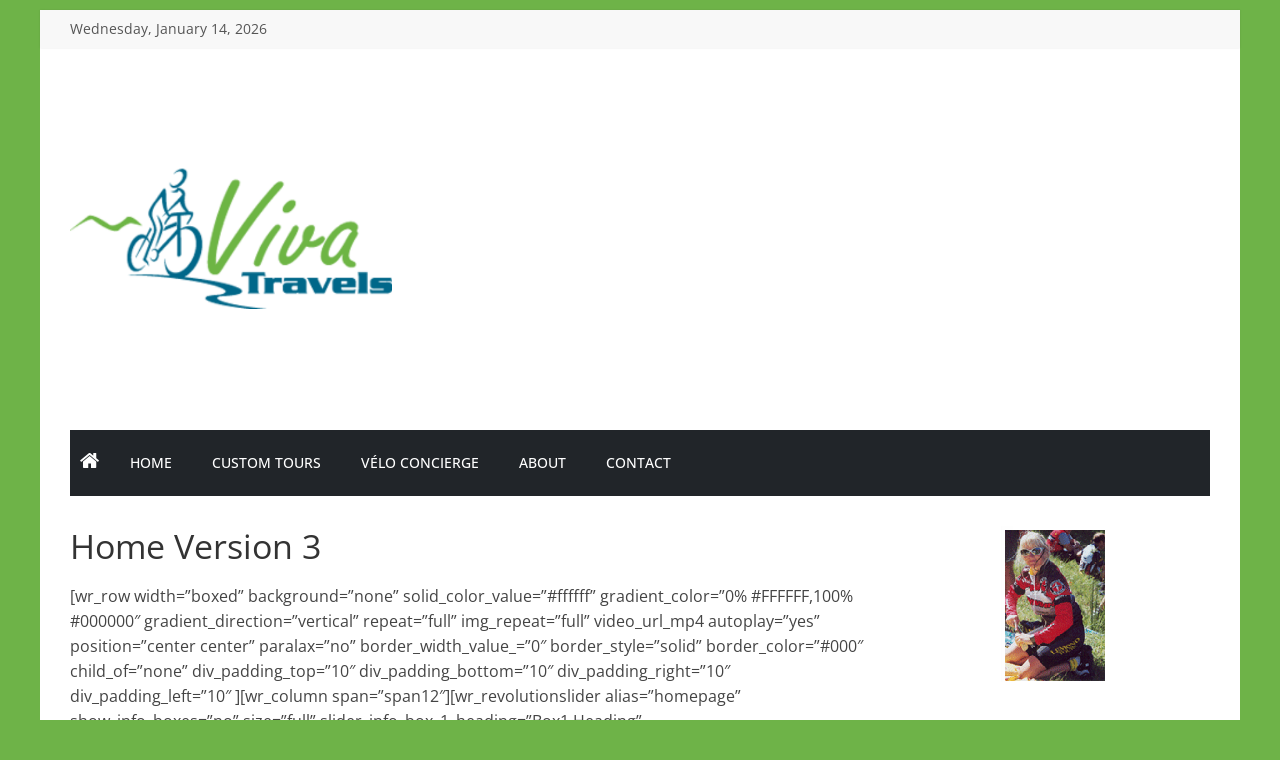

--- FILE ---
content_type: text/html; charset=UTF-8
request_url: https://vivatravels.com/home-version-3/
body_size: 13387
content:
<!DOCTYPE html>
<html lang="en-US">
<head>
			<meta charset="UTF-8" />
		<meta name="viewport" content="width=device-width, initial-scale=1">
		<link rel="profile" href="http://gmpg.org/xfn/11" />
		<title>Home Version 3 &#8211; Viva Travels</title>
<meta name='robots' content='max-image-preview:large' />
<link rel="alternate" type="application/rss+xml" title="Viva Travels &raquo; Feed" href="https://vivatravels.com/feed/" />
<link rel="alternate" type="application/rss+xml" title="Viva Travels &raquo; Comments Feed" href="https://vivatravels.com/comments/feed/" />
<link rel="alternate" type="application/rss+xml" title="Viva Travels &raquo; Home Version 3 Comments Feed" href="https://vivatravels.com/home-version-3/feed/" />
<link rel="alternate" title="oEmbed (JSON)" type="application/json+oembed" href="https://vivatravels.com/wp-json/oembed/1.0/embed?url=https%3A%2F%2Fvivatravels.com%2Fhome-version-3%2F" />
<link rel="alternate" title="oEmbed (XML)" type="text/xml+oembed" href="https://vivatravels.com/wp-json/oembed/1.0/embed?url=https%3A%2F%2Fvivatravels.com%2Fhome-version-3%2F&#038;format=xml" />
<style id='wp-img-auto-sizes-contain-inline-css' type='text/css'>
img:is([sizes=auto i],[sizes^="auto," i]){contain-intrinsic-size:3000px 1500px}
/*# sourceURL=wp-img-auto-sizes-contain-inline-css */
</style>
<style id='wp-emoji-styles-inline-css' type='text/css'>

	img.wp-smiley, img.emoji {
		display: inline !important;
		border: none !important;
		box-shadow: none !important;
		height: 1em !important;
		width: 1em !important;
		margin: 0 0.07em !important;
		vertical-align: -0.1em !important;
		background: none !important;
		padding: 0 !important;
	}
/*# sourceURL=wp-emoji-styles-inline-css */
</style>
<style id='wp-block-library-inline-css' type='text/css'>
:root{--wp-block-synced-color:#7a00df;--wp-block-synced-color--rgb:122,0,223;--wp-bound-block-color:var(--wp-block-synced-color);--wp-editor-canvas-background:#ddd;--wp-admin-theme-color:#007cba;--wp-admin-theme-color--rgb:0,124,186;--wp-admin-theme-color-darker-10:#006ba1;--wp-admin-theme-color-darker-10--rgb:0,107,160.5;--wp-admin-theme-color-darker-20:#005a87;--wp-admin-theme-color-darker-20--rgb:0,90,135;--wp-admin-border-width-focus:2px}@media (min-resolution:192dpi){:root{--wp-admin-border-width-focus:1.5px}}.wp-element-button{cursor:pointer}:root .has-very-light-gray-background-color{background-color:#eee}:root .has-very-dark-gray-background-color{background-color:#313131}:root .has-very-light-gray-color{color:#eee}:root .has-very-dark-gray-color{color:#313131}:root .has-vivid-green-cyan-to-vivid-cyan-blue-gradient-background{background:linear-gradient(135deg,#00d084,#0693e3)}:root .has-purple-crush-gradient-background{background:linear-gradient(135deg,#34e2e4,#4721fb 50%,#ab1dfe)}:root .has-hazy-dawn-gradient-background{background:linear-gradient(135deg,#faaca8,#dad0ec)}:root .has-subdued-olive-gradient-background{background:linear-gradient(135deg,#fafae1,#67a671)}:root .has-atomic-cream-gradient-background{background:linear-gradient(135deg,#fdd79a,#004a59)}:root .has-nightshade-gradient-background{background:linear-gradient(135deg,#330968,#31cdcf)}:root .has-midnight-gradient-background{background:linear-gradient(135deg,#020381,#2874fc)}:root{--wp--preset--font-size--normal:16px;--wp--preset--font-size--huge:42px}.has-regular-font-size{font-size:1em}.has-larger-font-size{font-size:2.625em}.has-normal-font-size{font-size:var(--wp--preset--font-size--normal)}.has-huge-font-size{font-size:var(--wp--preset--font-size--huge)}.has-text-align-center{text-align:center}.has-text-align-left{text-align:left}.has-text-align-right{text-align:right}.has-fit-text{white-space:nowrap!important}#end-resizable-editor-section{display:none}.aligncenter{clear:both}.items-justified-left{justify-content:flex-start}.items-justified-center{justify-content:center}.items-justified-right{justify-content:flex-end}.items-justified-space-between{justify-content:space-between}.screen-reader-text{border:0;clip-path:inset(50%);height:1px;margin:-1px;overflow:hidden;padding:0;position:absolute;width:1px;word-wrap:normal!important}.screen-reader-text:focus{background-color:#ddd;clip-path:none;color:#444;display:block;font-size:1em;height:auto;left:5px;line-height:normal;padding:15px 23px 14px;text-decoration:none;top:5px;width:auto;z-index:100000}html :where(.has-border-color){border-style:solid}html :where([style*=border-top-color]){border-top-style:solid}html :where([style*=border-right-color]){border-right-style:solid}html :where([style*=border-bottom-color]){border-bottom-style:solid}html :where([style*=border-left-color]){border-left-style:solid}html :where([style*=border-width]){border-style:solid}html :where([style*=border-top-width]){border-top-style:solid}html :where([style*=border-right-width]){border-right-style:solid}html :where([style*=border-bottom-width]){border-bottom-style:solid}html :where([style*=border-left-width]){border-left-style:solid}html :where(img[class*=wp-image-]){height:auto;max-width:100%}:where(figure){margin:0 0 1em}html :where(.is-position-sticky){--wp-admin--admin-bar--position-offset:var(--wp-admin--admin-bar--height,0px)}@media screen and (max-width:600px){html :where(.is-position-sticky){--wp-admin--admin-bar--position-offset:0px}}

/*# sourceURL=wp-block-library-inline-css */
</style><style id='wp-block-image-inline-css' type='text/css'>
.wp-block-image>a,.wp-block-image>figure>a{display:inline-block}.wp-block-image img{box-sizing:border-box;height:auto;max-width:100%;vertical-align:bottom}@media not (prefers-reduced-motion){.wp-block-image img.hide{visibility:hidden}.wp-block-image img.show{animation:show-content-image .4s}}.wp-block-image[style*=border-radius] img,.wp-block-image[style*=border-radius]>a{border-radius:inherit}.wp-block-image.has-custom-border img{box-sizing:border-box}.wp-block-image.aligncenter{text-align:center}.wp-block-image.alignfull>a,.wp-block-image.alignwide>a{width:100%}.wp-block-image.alignfull img,.wp-block-image.alignwide img{height:auto;width:100%}.wp-block-image .aligncenter,.wp-block-image .alignleft,.wp-block-image .alignright,.wp-block-image.aligncenter,.wp-block-image.alignleft,.wp-block-image.alignright{display:table}.wp-block-image .aligncenter>figcaption,.wp-block-image .alignleft>figcaption,.wp-block-image .alignright>figcaption,.wp-block-image.aligncenter>figcaption,.wp-block-image.alignleft>figcaption,.wp-block-image.alignright>figcaption{caption-side:bottom;display:table-caption}.wp-block-image .alignleft{float:left;margin:.5em 1em .5em 0}.wp-block-image .alignright{float:right;margin:.5em 0 .5em 1em}.wp-block-image .aligncenter{margin-left:auto;margin-right:auto}.wp-block-image :where(figcaption){margin-bottom:1em;margin-top:.5em}.wp-block-image.is-style-circle-mask img{border-radius:9999px}@supports ((-webkit-mask-image:none) or (mask-image:none)) or (-webkit-mask-image:none){.wp-block-image.is-style-circle-mask img{border-radius:0;-webkit-mask-image:url('data:image/svg+xml;utf8,<svg viewBox="0 0 100 100" xmlns="http://www.w3.org/2000/svg"><circle cx="50" cy="50" r="50"/></svg>');mask-image:url('data:image/svg+xml;utf8,<svg viewBox="0 0 100 100" xmlns="http://www.w3.org/2000/svg"><circle cx="50" cy="50" r="50"/></svg>');mask-mode:alpha;-webkit-mask-position:center;mask-position:center;-webkit-mask-repeat:no-repeat;mask-repeat:no-repeat;-webkit-mask-size:contain;mask-size:contain}}:root :where(.wp-block-image.is-style-rounded img,.wp-block-image .is-style-rounded img){border-radius:9999px}.wp-block-image figure{margin:0}.wp-lightbox-container{display:flex;flex-direction:column;position:relative}.wp-lightbox-container img{cursor:zoom-in}.wp-lightbox-container img:hover+button{opacity:1}.wp-lightbox-container button{align-items:center;backdrop-filter:blur(16px) saturate(180%);background-color:#5a5a5a40;border:none;border-radius:4px;cursor:zoom-in;display:flex;height:20px;justify-content:center;opacity:0;padding:0;position:absolute;right:16px;text-align:center;top:16px;width:20px;z-index:100}@media not (prefers-reduced-motion){.wp-lightbox-container button{transition:opacity .2s ease}}.wp-lightbox-container button:focus-visible{outline:3px auto #5a5a5a40;outline:3px auto -webkit-focus-ring-color;outline-offset:3px}.wp-lightbox-container button:hover{cursor:pointer;opacity:1}.wp-lightbox-container button:focus{opacity:1}.wp-lightbox-container button:focus,.wp-lightbox-container button:hover,.wp-lightbox-container button:not(:hover):not(:active):not(.has-background){background-color:#5a5a5a40;border:none}.wp-lightbox-overlay{box-sizing:border-box;cursor:zoom-out;height:100vh;left:0;overflow:hidden;position:fixed;top:0;visibility:hidden;width:100%;z-index:100000}.wp-lightbox-overlay .close-button{align-items:center;cursor:pointer;display:flex;justify-content:center;min-height:40px;min-width:40px;padding:0;position:absolute;right:calc(env(safe-area-inset-right) + 16px);top:calc(env(safe-area-inset-top) + 16px);z-index:5000000}.wp-lightbox-overlay .close-button:focus,.wp-lightbox-overlay .close-button:hover,.wp-lightbox-overlay .close-button:not(:hover):not(:active):not(.has-background){background:none;border:none}.wp-lightbox-overlay .lightbox-image-container{height:var(--wp--lightbox-container-height);left:50%;overflow:hidden;position:absolute;top:50%;transform:translate(-50%,-50%);transform-origin:top left;width:var(--wp--lightbox-container-width);z-index:9999999999}.wp-lightbox-overlay .wp-block-image{align-items:center;box-sizing:border-box;display:flex;height:100%;justify-content:center;margin:0;position:relative;transform-origin:0 0;width:100%;z-index:3000000}.wp-lightbox-overlay .wp-block-image img{height:var(--wp--lightbox-image-height);min-height:var(--wp--lightbox-image-height);min-width:var(--wp--lightbox-image-width);width:var(--wp--lightbox-image-width)}.wp-lightbox-overlay .wp-block-image figcaption{display:none}.wp-lightbox-overlay button{background:none;border:none}.wp-lightbox-overlay .scrim{background-color:#fff;height:100%;opacity:.9;position:absolute;width:100%;z-index:2000000}.wp-lightbox-overlay.active{visibility:visible}@media not (prefers-reduced-motion){.wp-lightbox-overlay.active{animation:turn-on-visibility .25s both}.wp-lightbox-overlay.active img{animation:turn-on-visibility .35s both}.wp-lightbox-overlay.show-closing-animation:not(.active){animation:turn-off-visibility .35s both}.wp-lightbox-overlay.show-closing-animation:not(.active) img{animation:turn-off-visibility .25s both}.wp-lightbox-overlay.zoom.active{animation:none;opacity:1;visibility:visible}.wp-lightbox-overlay.zoom.active .lightbox-image-container{animation:lightbox-zoom-in .4s}.wp-lightbox-overlay.zoom.active .lightbox-image-container img{animation:none}.wp-lightbox-overlay.zoom.active .scrim{animation:turn-on-visibility .4s forwards}.wp-lightbox-overlay.zoom.show-closing-animation:not(.active){animation:none}.wp-lightbox-overlay.zoom.show-closing-animation:not(.active) .lightbox-image-container{animation:lightbox-zoom-out .4s}.wp-lightbox-overlay.zoom.show-closing-animation:not(.active) .lightbox-image-container img{animation:none}.wp-lightbox-overlay.zoom.show-closing-animation:not(.active) .scrim{animation:turn-off-visibility .4s forwards}}@keyframes show-content-image{0%{visibility:hidden}99%{visibility:hidden}to{visibility:visible}}@keyframes turn-on-visibility{0%{opacity:0}to{opacity:1}}@keyframes turn-off-visibility{0%{opacity:1;visibility:visible}99%{opacity:0;visibility:visible}to{opacity:0;visibility:hidden}}@keyframes lightbox-zoom-in{0%{transform:translate(calc((-100vw + var(--wp--lightbox-scrollbar-width))/2 + var(--wp--lightbox-initial-left-position)),calc(-50vh + var(--wp--lightbox-initial-top-position))) scale(var(--wp--lightbox-scale))}to{transform:translate(-50%,-50%) scale(1)}}@keyframes lightbox-zoom-out{0%{transform:translate(-50%,-50%) scale(1);visibility:visible}99%{visibility:visible}to{transform:translate(calc((-100vw + var(--wp--lightbox-scrollbar-width))/2 + var(--wp--lightbox-initial-left-position)),calc(-50vh + var(--wp--lightbox-initial-top-position))) scale(var(--wp--lightbox-scale));visibility:hidden}}
/*# sourceURL=https://vivatravels.com/wp-includes/blocks/image/style.min.css */
</style>
<style id='wp-block-image-theme-inline-css' type='text/css'>
:root :where(.wp-block-image figcaption){color:#555;font-size:13px;text-align:center}.is-dark-theme :root :where(.wp-block-image figcaption){color:#ffffffa6}.wp-block-image{margin:0 0 1em}
/*# sourceURL=https://vivatravels.com/wp-includes/blocks/image/theme.min.css */
</style>
<style id='global-styles-inline-css' type='text/css'>
:root{--wp--preset--aspect-ratio--square: 1;--wp--preset--aspect-ratio--4-3: 4/3;--wp--preset--aspect-ratio--3-4: 3/4;--wp--preset--aspect-ratio--3-2: 3/2;--wp--preset--aspect-ratio--2-3: 2/3;--wp--preset--aspect-ratio--16-9: 16/9;--wp--preset--aspect-ratio--9-16: 9/16;--wp--preset--color--black: #000000;--wp--preset--color--cyan-bluish-gray: #abb8c3;--wp--preset--color--white: #ffffff;--wp--preset--color--pale-pink: #f78da7;--wp--preset--color--vivid-red: #cf2e2e;--wp--preset--color--luminous-vivid-orange: #ff6900;--wp--preset--color--luminous-vivid-amber: #fcb900;--wp--preset--color--light-green-cyan: #7bdcb5;--wp--preset--color--vivid-green-cyan: #00d084;--wp--preset--color--pale-cyan-blue: #8ed1fc;--wp--preset--color--vivid-cyan-blue: #0693e3;--wp--preset--color--vivid-purple: #9b51e0;--wp--preset--gradient--vivid-cyan-blue-to-vivid-purple: linear-gradient(135deg,rgb(6,147,227) 0%,rgb(155,81,224) 100%);--wp--preset--gradient--light-green-cyan-to-vivid-green-cyan: linear-gradient(135deg,rgb(122,220,180) 0%,rgb(0,208,130) 100%);--wp--preset--gradient--luminous-vivid-amber-to-luminous-vivid-orange: linear-gradient(135deg,rgb(252,185,0) 0%,rgb(255,105,0) 100%);--wp--preset--gradient--luminous-vivid-orange-to-vivid-red: linear-gradient(135deg,rgb(255,105,0) 0%,rgb(207,46,46) 100%);--wp--preset--gradient--very-light-gray-to-cyan-bluish-gray: linear-gradient(135deg,rgb(238,238,238) 0%,rgb(169,184,195) 100%);--wp--preset--gradient--cool-to-warm-spectrum: linear-gradient(135deg,rgb(74,234,220) 0%,rgb(151,120,209) 20%,rgb(207,42,186) 40%,rgb(238,44,130) 60%,rgb(251,105,98) 80%,rgb(254,248,76) 100%);--wp--preset--gradient--blush-light-purple: linear-gradient(135deg,rgb(255,206,236) 0%,rgb(152,150,240) 100%);--wp--preset--gradient--blush-bordeaux: linear-gradient(135deg,rgb(254,205,165) 0%,rgb(254,45,45) 50%,rgb(107,0,62) 100%);--wp--preset--gradient--luminous-dusk: linear-gradient(135deg,rgb(255,203,112) 0%,rgb(199,81,192) 50%,rgb(65,88,208) 100%);--wp--preset--gradient--pale-ocean: linear-gradient(135deg,rgb(255,245,203) 0%,rgb(182,227,212) 50%,rgb(51,167,181) 100%);--wp--preset--gradient--electric-grass: linear-gradient(135deg,rgb(202,248,128) 0%,rgb(113,206,126) 100%);--wp--preset--gradient--midnight: linear-gradient(135deg,rgb(2,3,129) 0%,rgb(40,116,252) 100%);--wp--preset--font-size--small: 13px;--wp--preset--font-size--medium: 20px;--wp--preset--font-size--large: 36px;--wp--preset--font-size--x-large: 42px;--wp--preset--spacing--20: 0.44rem;--wp--preset--spacing--30: 0.67rem;--wp--preset--spacing--40: 1rem;--wp--preset--spacing--50: 1.5rem;--wp--preset--spacing--60: 2.25rem;--wp--preset--spacing--70: 3.38rem;--wp--preset--spacing--80: 5.06rem;--wp--preset--shadow--natural: 6px 6px 9px rgba(0, 0, 0, 0.2);--wp--preset--shadow--deep: 12px 12px 50px rgba(0, 0, 0, 0.4);--wp--preset--shadow--sharp: 6px 6px 0px rgba(0, 0, 0, 0.2);--wp--preset--shadow--outlined: 6px 6px 0px -3px rgb(255, 255, 255), 6px 6px rgb(0, 0, 0);--wp--preset--shadow--crisp: 6px 6px 0px rgb(0, 0, 0);}:where(.is-layout-flex){gap: 0.5em;}:where(.is-layout-grid){gap: 0.5em;}body .is-layout-flex{display: flex;}.is-layout-flex{flex-wrap: wrap;align-items: center;}.is-layout-flex > :is(*, div){margin: 0;}body .is-layout-grid{display: grid;}.is-layout-grid > :is(*, div){margin: 0;}:where(.wp-block-columns.is-layout-flex){gap: 2em;}:where(.wp-block-columns.is-layout-grid){gap: 2em;}:where(.wp-block-post-template.is-layout-flex){gap: 1.25em;}:where(.wp-block-post-template.is-layout-grid){gap: 1.25em;}.has-black-color{color: var(--wp--preset--color--black) !important;}.has-cyan-bluish-gray-color{color: var(--wp--preset--color--cyan-bluish-gray) !important;}.has-white-color{color: var(--wp--preset--color--white) !important;}.has-pale-pink-color{color: var(--wp--preset--color--pale-pink) !important;}.has-vivid-red-color{color: var(--wp--preset--color--vivid-red) !important;}.has-luminous-vivid-orange-color{color: var(--wp--preset--color--luminous-vivid-orange) !important;}.has-luminous-vivid-amber-color{color: var(--wp--preset--color--luminous-vivid-amber) !important;}.has-light-green-cyan-color{color: var(--wp--preset--color--light-green-cyan) !important;}.has-vivid-green-cyan-color{color: var(--wp--preset--color--vivid-green-cyan) !important;}.has-pale-cyan-blue-color{color: var(--wp--preset--color--pale-cyan-blue) !important;}.has-vivid-cyan-blue-color{color: var(--wp--preset--color--vivid-cyan-blue) !important;}.has-vivid-purple-color{color: var(--wp--preset--color--vivid-purple) !important;}.has-black-background-color{background-color: var(--wp--preset--color--black) !important;}.has-cyan-bluish-gray-background-color{background-color: var(--wp--preset--color--cyan-bluish-gray) !important;}.has-white-background-color{background-color: var(--wp--preset--color--white) !important;}.has-pale-pink-background-color{background-color: var(--wp--preset--color--pale-pink) !important;}.has-vivid-red-background-color{background-color: var(--wp--preset--color--vivid-red) !important;}.has-luminous-vivid-orange-background-color{background-color: var(--wp--preset--color--luminous-vivid-orange) !important;}.has-luminous-vivid-amber-background-color{background-color: var(--wp--preset--color--luminous-vivid-amber) !important;}.has-light-green-cyan-background-color{background-color: var(--wp--preset--color--light-green-cyan) !important;}.has-vivid-green-cyan-background-color{background-color: var(--wp--preset--color--vivid-green-cyan) !important;}.has-pale-cyan-blue-background-color{background-color: var(--wp--preset--color--pale-cyan-blue) !important;}.has-vivid-cyan-blue-background-color{background-color: var(--wp--preset--color--vivid-cyan-blue) !important;}.has-vivid-purple-background-color{background-color: var(--wp--preset--color--vivid-purple) !important;}.has-black-border-color{border-color: var(--wp--preset--color--black) !important;}.has-cyan-bluish-gray-border-color{border-color: var(--wp--preset--color--cyan-bluish-gray) !important;}.has-white-border-color{border-color: var(--wp--preset--color--white) !important;}.has-pale-pink-border-color{border-color: var(--wp--preset--color--pale-pink) !important;}.has-vivid-red-border-color{border-color: var(--wp--preset--color--vivid-red) !important;}.has-luminous-vivid-orange-border-color{border-color: var(--wp--preset--color--luminous-vivid-orange) !important;}.has-luminous-vivid-amber-border-color{border-color: var(--wp--preset--color--luminous-vivid-amber) !important;}.has-light-green-cyan-border-color{border-color: var(--wp--preset--color--light-green-cyan) !important;}.has-vivid-green-cyan-border-color{border-color: var(--wp--preset--color--vivid-green-cyan) !important;}.has-pale-cyan-blue-border-color{border-color: var(--wp--preset--color--pale-cyan-blue) !important;}.has-vivid-cyan-blue-border-color{border-color: var(--wp--preset--color--vivid-cyan-blue) !important;}.has-vivid-purple-border-color{border-color: var(--wp--preset--color--vivid-purple) !important;}.has-vivid-cyan-blue-to-vivid-purple-gradient-background{background: var(--wp--preset--gradient--vivid-cyan-blue-to-vivid-purple) !important;}.has-light-green-cyan-to-vivid-green-cyan-gradient-background{background: var(--wp--preset--gradient--light-green-cyan-to-vivid-green-cyan) !important;}.has-luminous-vivid-amber-to-luminous-vivid-orange-gradient-background{background: var(--wp--preset--gradient--luminous-vivid-amber-to-luminous-vivid-orange) !important;}.has-luminous-vivid-orange-to-vivid-red-gradient-background{background: var(--wp--preset--gradient--luminous-vivid-orange-to-vivid-red) !important;}.has-very-light-gray-to-cyan-bluish-gray-gradient-background{background: var(--wp--preset--gradient--very-light-gray-to-cyan-bluish-gray) !important;}.has-cool-to-warm-spectrum-gradient-background{background: var(--wp--preset--gradient--cool-to-warm-spectrum) !important;}.has-blush-light-purple-gradient-background{background: var(--wp--preset--gradient--blush-light-purple) !important;}.has-blush-bordeaux-gradient-background{background: var(--wp--preset--gradient--blush-bordeaux) !important;}.has-luminous-dusk-gradient-background{background: var(--wp--preset--gradient--luminous-dusk) !important;}.has-pale-ocean-gradient-background{background: var(--wp--preset--gradient--pale-ocean) !important;}.has-electric-grass-gradient-background{background: var(--wp--preset--gradient--electric-grass) !important;}.has-midnight-gradient-background{background: var(--wp--preset--gradient--midnight) !important;}.has-small-font-size{font-size: var(--wp--preset--font-size--small) !important;}.has-medium-font-size{font-size: var(--wp--preset--font-size--medium) !important;}.has-large-font-size{font-size: var(--wp--preset--font-size--large) !important;}.has-x-large-font-size{font-size: var(--wp--preset--font-size--x-large) !important;}
/*# sourceURL=global-styles-inline-css */
</style>

<style id='classic-theme-styles-inline-css' type='text/css'>
/*! This file is auto-generated */
.wp-block-button__link{color:#fff;background-color:#32373c;border-radius:9999px;box-shadow:none;text-decoration:none;padding:calc(.667em + 2px) calc(1.333em + 2px);font-size:1.125em}.wp-block-file__button{background:#32373c;color:#fff;text-decoration:none}
/*# sourceURL=/wp-includes/css/classic-themes.min.css */
</style>
<link rel='stylesheet' id='colormag_style-css' href='https://vivatravels.com/wp-content/themes/colormag/style.css?ver=2.1.8' type='text/css' media='all' />
<style id='colormag_style-inline-css' type='text/css'>
.colormag-button,blockquote,button,input[type=reset],input[type=button],input[type=submit],#masthead.colormag-header-clean #site-navigation.main-small-navigation .menu-toggle,.fa.search-top:hover,#masthead.colormag-header-classic #site-navigation.main-small-navigation .menu-toggle,.main-navigation ul li.focus > a,#masthead.colormag-header-classic .main-navigation ul ul.sub-menu li.focus > a,.home-icon.front_page_on,.main-navigation a:hover,.main-navigation ul li ul li a:hover,.main-navigation ul li ul li:hover>a,.main-navigation ul li.current-menu-ancestor>a,.main-navigation ul li.current-menu-item ul li a:hover,.main-navigation ul li.current-menu-item>a,.main-navigation ul li.current_page_ancestor>a,.main-navigation ul li.current_page_item>a,.main-navigation ul li:hover>a,.main-small-navigation li a:hover,.site-header .menu-toggle:hover,#masthead.colormag-header-classic .main-navigation ul ul.sub-menu li:hover > a,#masthead.colormag-header-classic .main-navigation ul ul.sub-menu li.current-menu-ancestor > a,#masthead.colormag-header-classic .main-navigation ul ul.sub-menu li.current-menu-item > a,#masthead .main-small-navigation li:hover > a,#masthead .main-small-navigation li.current-page-ancestor > a,#masthead .main-small-navigation li.current-menu-ancestor > a,#masthead .main-small-navigation li.current-page-item > a,#masthead .main-small-navigation li.current-menu-item > a,.main-small-navigation .current-menu-item>a,.main-small-navigation .current_page_item > a,.promo-button-area a:hover,#content .wp-pagenavi .current,#content .wp-pagenavi a:hover,.format-link .entry-content a,.pagination span,.comments-area .comment-author-link span,#secondary .widget-title span,.footer-widgets-area .widget-title span,.colormag-footer--classic .footer-widgets-area .widget-title span::before,.advertisement_above_footer .widget-title span,#content .post .article-content .above-entry-meta .cat-links a,.page-header .page-title span,.entry-meta .post-format i,.more-link,.no-post-thumbnail,.widget_featured_slider .slide-content .above-entry-meta .cat-links a,.widget_highlighted_posts .article-content .above-entry-meta .cat-links a,.widget_featured_posts .article-content .above-entry-meta .cat-links a,.widget_featured_posts .widget-title span,.widget_slider_area .widget-title span,.widget_beside_slider .widget-title span,.wp-block-quote,.wp-block-quote.is-style-large,.wp-block-quote.has-text-align-right{background-color:rgb(110,179,72);}#site-title a,.next a:hover,.previous a:hover,.social-links i.fa:hover,a,#masthead.colormag-header-clean .social-links li:hover i.fa,#masthead.colormag-header-classic .social-links li:hover i.fa,#masthead.colormag-header-clean .breaking-news .newsticker a:hover,#masthead.colormag-header-classic .breaking-news .newsticker a:hover,#masthead.colormag-header-classic #site-navigation .fa.search-top:hover,#masthead.colormag-header-classic #site-navigation.main-navigation .random-post a:hover .fa-random,.dark-skin #masthead.colormag-header-classic #site-navigation.main-navigation .home-icon:hover .fa,#masthead .main-small-navigation li:hover > .sub-toggle i,.better-responsive-menu #masthead .main-small-navigation .sub-toggle.active .fa,#masthead.colormag-header-classic .main-navigation .home-icon a:hover .fa,.pagination a span:hover,#content .comments-area a.comment-edit-link:hover,#content .comments-area a.comment-permalink:hover,#content .comments-area article header cite a:hover,.comments-area .comment-author-link a:hover,.comment .comment-reply-link:hover,.nav-next a,.nav-previous a,.footer-widgets-area a:hover,a#scroll-up i,#content .post .article-content .entry-title a:hover,.entry-meta .byline i,.entry-meta .cat-links i,.entry-meta a,.post .entry-title a:hover,.search .entry-title a:hover,.entry-meta .comments-link a:hover,.entry-meta .edit-link a:hover,.entry-meta .posted-on a:hover,.entry-meta .tag-links a:hover,.single #content .tags a:hover,.post-box .entry-meta .cat-links a:hover,.post-box .entry-meta .posted-on a:hover,.post.post-box .entry-title a:hover,.widget_featured_slider .slide-content .below-entry-meta .byline a:hover,.widget_featured_slider .slide-content .below-entry-meta .comments a:hover,.widget_featured_slider .slide-content .below-entry-meta .posted-on a:hover,.widget_featured_slider .slide-content .entry-title a:hover,.byline a:hover,.comments a:hover,.edit-link a:hover,.posted-on a:hover,.tag-links a:hover,.widget_highlighted_posts .article-content .below-entry-meta .byline a:hover,.widget_highlighted_posts .article-content .below-entry-meta .comments a:hover,.widget_highlighted_posts .article-content .below-entry-meta .posted-on a:hover,.widget_highlighted_posts .article-content .entry-title a:hover,.widget_featured_posts .article-content .entry-title a:hover,.related-posts-main-title .fa,.single-related-posts .article-content .entry-title a:hover, .colormag-header-classic .main-navigation ul li:hover > a{color:rgb(110,179,72);}#site-navigation{border-top-color:rgb(110,179,72);}#masthead.colormag-header-classic .main-navigation ul ul.sub-menu li:hover,#masthead.colormag-header-classic .main-navigation ul ul.sub-menu li.current-menu-ancestor,#masthead.colormag-header-classic .main-navigation ul ul.sub-menu li.current-menu-item,#masthead.colormag-header-classic #site-navigation .menu-toggle,#masthead.colormag-header-classic #site-navigation .menu-toggle:hover,#masthead.colormag-header-classic .main-navigation ul > li:hover > a,#masthead.colormag-header-classic .main-navigation ul > li.current-menu-item > a,#masthead.colormag-header-classic .main-navigation ul > li.current-menu-ancestor > a,#masthead.colormag-header-classic .main-navigation ul li.focus > a,.promo-button-area a:hover,.pagination a span:hover{border-color:rgb(110,179,72);}#secondary .widget-title,.footer-widgets-area .widget-title,.advertisement_above_footer .widget-title,.page-header .page-title,.widget_featured_posts .widget-title,.widget_slider_area .widget-title,.widget_beside_slider .widget-title{border-bottom-color:rgb(110,179,72);}@media (max-width:768px){.better-responsive-menu .sub-toggle{background-color:#0000000000005400;}}.mzb-featured-posts, .mzb-social-icon, .mzb-featured-categories, .mzb-social-icons-insert{--color--light--primary:rgba(110,179,72,0.1);}body{--color--light--primary:rgb(110,179,72);--color--primary:rgb(110,179,72);}
/*# sourceURL=colormag_style-inline-css */
</style>
<link rel='stylesheet' id='colormag-fontawesome-css' href='https://vivatravels.com/wp-content/themes/colormag/fontawesome/css/font-awesome.min.css?ver=2.1.8' type='text/css' media='all' />
<script type="text/javascript" src="https://vivatravels.com/wp-includes/js/jquery/jquery.min.js?ver=3.7.1" id="jquery-core-js"></script>
<script type="text/javascript" src="https://vivatravels.com/wp-includes/js/jquery/jquery-migrate.min.js?ver=3.4.1" id="jquery-migrate-js"></script>
<link rel="https://api.w.org/" href="https://vivatravels.com/wp-json/" /><link rel="alternate" title="JSON" type="application/json" href="https://vivatravels.com/wp-json/wp/v2/pages/150" /><link rel="EditURI" type="application/rsd+xml" title="RSD" href="https://vivatravels.com/xmlrpc.php?rsd" />
<meta name="generator" content="WordPress 6.9" />
<link rel="canonical" href="https://vivatravels.com/home-version-3/" />
<link rel='shortlink' href='https://vivatravels.com/?p=150' />
<!-- Enter your scripts here --><link rel="pingback" href="https://vivatravels.com/xmlrpc.php"><style type="text/css">.recentcomments a{display:inline !important;padding:0 !important;margin:0 !important;}</style><style type="text/css" id="custom-background-css">
body.custom-background { background-color: #6eb348; }
</style>
	<link rel="icon" href="https://vivatravels.com/wp-content/uploads/2023/02/cropped-vivatravels512-32x32.png" sizes="32x32" />
<link rel="icon" href="https://vivatravels.com/wp-content/uploads/2023/02/cropped-vivatravels512-192x192.png" sizes="192x192" />
<link rel="apple-touch-icon" href="https://vivatravels.com/wp-content/uploads/2023/02/cropped-vivatravels512-180x180.png" />
<meta name="msapplication-TileImage" content="https://vivatravels.com/wp-content/uploads/2023/02/cropped-vivatravels512-270x270.png" />
</head>

<body class="wp-singular page-template-default page page-id-150 custom-background wp-custom-logo wp-embed-responsive wp-theme-colormag right-sidebar box-layout better-responsive-menu">

		<div id="page" class="hfeed site">
				<a class="skip-link screen-reader-text" href="#main">Skip to content</a>
				<header id="masthead" class="site-header clearfix colormag-header-clean">
				<div id="header-text-nav-container" class="clearfix">
		
			<div class="news-bar">
				<div class="inner-wrap">
					<div class="tg-news-bar__one">
						
		<div class="date-in-header">
			Wednesday, January 14, 2026		</div>

							</div>

					<div class="tg-news-bar__two">
											</div>
				</div>
			</div>

			
		<div class="inner-wrap">
			<div id="header-text-nav-wrap" class="clearfix">

				<div id="header-left-section">
											<div id="header-logo-image">
							<a href="https://vivatravels.com/" class="custom-logo-link" rel="home"><img width="512" height="512" src="https://vivatravels.com/wp-content/uploads/2023/02/cropped-vivatravels512.png" class="custom-logo" alt="Viva Travels" decoding="async" fetchpriority="high" srcset="https://vivatravels.com/wp-content/uploads/2023/02/cropped-vivatravels512.png 512w, https://vivatravels.com/wp-content/uploads/2023/02/cropped-vivatravels512-300x300.png 300w, https://vivatravels.com/wp-content/uploads/2023/02/cropped-vivatravels512-150x150.png 150w, https://vivatravels.com/wp-content/uploads/2023/02/cropped-vivatravels512-125x125.png 125w, https://vivatravels.com/wp-content/uploads/2023/02/cropped-vivatravels512-270x270.png 270w, https://vivatravels.com/wp-content/uploads/2023/02/cropped-vivatravels512-192x192.png 192w, https://vivatravels.com/wp-content/uploads/2023/02/cropped-vivatravels512-180x180.png 180w, https://vivatravels.com/wp-content/uploads/2023/02/cropped-vivatravels512-32x32.png 32w" sizes="(max-width: 512px) 100vw, 512px" /></a>						</div><!-- #header-logo-image -->
						
					<div id="header-text" class="screen-reader-text">
													<h3 id="site-title">
								<a href="https://vivatravels.com/" title="Viva Travels" rel="home">Viva Travels</a>
							</h3>
						
													<p id="site-description">
								Guided Tours							</p><!-- #site-description -->
											</div><!-- #header-text -->
				</div><!-- #header-left-section -->

				<div id="header-right-section">
									</div><!-- #header-right-section -->

			</div><!-- #header-text-nav-wrap -->
		</div><!-- .inner-wrap -->

		
		<nav id="site-navigation" class="main-navigation clearfix" role="navigation">
			<div class="inner-wrap clearfix">
				
					<div class="home-icon">
						<a href="https://vivatravels.com/"
						   title="Viva Travels"
						>
							<i class="fa fa-home"></i>
						</a>
					</div>
				
				
				<p class="menu-toggle"></p>
				<div class="menu-primary-container"><ul id="menu-home" class="menu"><li id="menu-item-33" class="menu-item menu-item-type-custom menu-item-object-custom menu-item-home menu-item-33"><a href="https://vivatravels.com">Home</a></li>
<li id="menu-item-38" class="menu-item menu-item-type-custom menu-item-object-custom menu-item-38"><a href="https://vivatravels.com/custom-tours/">Custom Tours</a></li>
<li id="menu-item-39" class="menu-item menu-item-type-custom menu-item-object-custom menu-item-39"><a href="https://vivatravels.com/?page_id=36">Vélo Concierge</a></li>
<li id="menu-item-42" class="menu-item menu-item-type-custom menu-item-object-custom menu-item-42"><a href="https://vivatravels.com/?page_id=40">About</a></li>
<li id="menu-item-1475" class="menu-item menu-item-type-post_type menu-item-object-page menu-item-1475"><a href="https://vivatravels.com/contact-us/">Contact</a></li>
</ul></div>
			</div>
		</nav>

				</div><!-- #header-text-nav-container -->
				</header><!-- #masthead -->
				<div id="main" class="clearfix">
				<div class="inner-wrap clearfix">
		
	<div id="primary">
		<div id="content" class="clearfix">
			
<article id="post-150" class="post-150 page type-page status-publish hentry">
	
	
			<header class="entry-header">
			<h2 class="entry-title">
				Home Version 3			</h2 >
		</header>

		
	<div class="entry-content clearfix">
		<p>[wr_row width=&#8221;boxed&#8221; background=&#8221;none&#8221; solid_color_value=&#8221;#ffffff&#8221; gradient_color=&#8221;0% #FFFFFF,100% #000000&#8243;  gradient_direction=&#8221;vertical&#8221;  repeat=&#8221;full&#8221;  img_repeat=&#8221;full&#8221;  video_url_mp4  autoplay=&#8221;yes&#8221; position=&#8221;center center&#8221; paralax=&#8221;no&#8221; border_width_value_=&#8221;0&#8243; border_style=&#8221;solid&#8221; border_color=&#8221;#000&#8243; child_of=&#8221;none&#8221;   div_padding_top=&#8221;10&#8243; div_padding_bottom=&#8221;10&#8243; div_padding_right=&#8221;10&#8243; div_padding_left=&#8221;10&#8243;   ][wr_column span=&#8221;span12&#8243;][wr_revolutionslider alias=&#8221;homepage&#8221; show_info_boxes=&#8221;no&#8221; size=&#8221;full&#8221; slider_info_box_1_heading=&#8221;Box1 Heading&#8221; slider_info_box_1_text=&#8221;Lorem ipsum dolor sit amet, consectetur adipisicing elit, sed do eiusmod tempor incididunt ut labore et dolore magna aliqua.&#8221; slider_info_box_1_icon=&#8221;fa fa-star-o&#8221; slider_info_box_2_heading=&#8221;Box2 Heading&#8221; slider_info_box_2_text=&#8221;Lorem ipsum dolor sit amet, consectetur adipisicing elit, sed do eiusmod tempor incididunt ut labore et dolore magna aliqua.&#8221; slider_info_box_2_icon=&#8221;fa fa-star-o&#8221; slider_info_box_3_heading=&#8221;Box3 Heading&#8221; slider_info_box_3_text=&#8221;Lorem ipsum dolor sit amet, consectetur adipisicing elit, sed do eiusmod tempor incididunt ut labore et dolore magna aliqua.&#8221; slider_info_box_3_icon=&#8221;fa fa-star-o&#8221; div_margin_top=&#8221;0&#8243; div_margin_left=&#8221;0&#8243; div_margin_bottom=&#8221;25&#8243; div_margin_right=&#8221;0&#8243; appearing_animation=&#8221;0&#8243; disabled_el=&#8221;no&#8221; wrapper_padding_top=&#8221;0&#8243; wrapper_padding_left=&#8221;0&#8243; wrapper_padding_bottom=&#8221;0&#8243; wrapper_padding_right=&#8221;0&#8243; wrapper_bg_opacity=&#8221;100&#8243; wrapper_border_top=&#8221;0&#8243; wrapper_border_left=&#8221;0&#8243; wrapper_border_bottom=&#8221;0&#8243; wrapper_border_right=&#8221;0&#8243; wrapper_border_style=&#8221;solid&#8221; ][/wr_revolutionslider][/wr_column][/wr_row][wr_row width=&#8221;full&#8221; background=&#8221;none&#8221; border_width_value_=&#8221;0&#8243; border_style=&#8221;solid&#8221; border_color=&#8221;#000&#8243; child_of=&#8221;none&#8221; div_padding_top=&#8221;10&#8243; div_padding_left=&#8221;10&#8243; div_padding_bottom=&#8221;10&#8243; div_padding_right=&#8221;10&#8243; ][wr_column span=&#8221;span4&#8243;][wr_spacer height=&#8221;32&#8243; ][/wr_spacer][wr_image image_file=&#8221;https://vivatravels.com/wp-content/uploads/2014/11/971.jpg&#8221; image_size=&#8221;large&#8221; link_type=&#8221;no_link&#8221; image_container_style=&#8221;no-styling&#8221; image_alignment=&#8221;inherit&#8221; appearing_animation=&#8221;0&#8243; disabled_el=&#8221;no&#8221; wrapper_padding_top=&#8221;0&#8243; wrapper_padding_left=&#8221;0&#8243; wrapper_padding_bottom=&#8221;0&#8243; wrapper_padding_right=&#8221;0&#8243; wrapper_bg_opacity=&#8221;100&#8243; wrapper_border_top=&#8221;0&#8243; wrapper_border_left=&#8221;0&#8243; wrapper_border_bottom=&#8221;0&#8243; wrapper_border_right=&#8221;0&#8243; wrapper_border_style=&#8221;solid&#8221; ][/wr_image][wr_text text_margin_top=&#8221;0&#8243; text_margin_bottom=&#8221;0&#8243; enable_dropcap=&#8221;no&#8221; appearing_animation=&#8221;0&#8243; disabled_el=&#8221;no&#8221; wrapper_padding_top=&#8221;0&#8243; wrapper_padding_left=&#8221;0&#8243; wrapper_padding_bottom=&#8221;0&#8243; wrapper_padding_right=&#8221;0&#8243; wrapper_bg_opacity=&#8221;100&#8243; wrapper_border_top=&#8221;0&#8243; wrapper_border_left=&#8221;0&#8243; wrapper_border_bottom=&#8221;0&#8243; wrapper_border_right=&#8221;0&#8243; wrapper_border_style=&#8221;solid&#8221; ]</p>
<h2>FULLY RESPONSIVE:</h2>
<p>Pro Styler looks unbelievable on ALL devices straight out of the box[/wr_text][/wr_column][wr_column span=&#8221;span4&#8243;][wr_spacer height=&#8221;32&#8243; ][/wr_spacer][wr_image image_file=&#8221;https://vivatravels.com/wp-content/uploads/2014/11/51.jpg&#8221; image_size=&#8221;full&#8221; link_type=&#8221;no_link&#8221; image_container_style=&#8221;no-styling&#8221; image_alignment=&#8221;inherit&#8221; appearing_animation=&#8221;0&#8243; disabled_el=&#8221;no&#8221; wrapper_padding_top=&#8221;0&#8243; wrapper_padding_left=&#8221;0&#8243; wrapper_padding_bottom=&#8221;0&#8243; wrapper_padding_right=&#8221;0&#8243; wrapper_bg_opacity=&#8221;100&#8243; wrapper_border_top=&#8221;0&#8243; wrapper_border_left=&#8221;0&#8243; wrapper_border_bottom=&#8221;0&#8243; wrapper_border_right=&#8221;0&#8243; wrapper_border_style=&#8221;solid&#8221; ][/wr_image][wr_text text_margin_top=&#8221;0&#8243; text_margin_bottom=&#8221;0&#8243; enable_dropcap=&#8221;no&#8221; appearing_animation=&#8221;0&#8243; disabled_el=&#8221;no&#8221; wrapper_padding_top=&#8221;0&#8243; wrapper_padding_left=&#8221;0&#8243; wrapper_padding_bottom=&#8221;0&#8243; wrapper_padding_right=&#8221;0&#8243; wrapper_bg_opacity=&#8221;100&#8243; wrapper_border_top=&#8221;0&#8243; wrapper_border_left=&#8221;0&#8243; wrapper_border_bottom=&#8221;0&#8243; wrapper_border_right=&#8221;0&#8243; wrapper_border_style=&#8221;solid&#8221; ]</p>
<h2>EASY CUSTOMIZATION</h2>
<p>So simple to use that a caveman walking into the 21st century for the first time could have a website up and running![/wr_text][/wr_column][wr_column span=&#8221;span4&#8243;][wr_spacer height=&#8221;32&#8243; ][/wr_spacer][wr_image image_file=&#8221;https://vivatravels.com/wp-content/uploads/2014/11/831.jpg&#8221; image_size=&#8221;full&#8221; link_type=&#8221;no_link&#8221; image_container_style=&#8221;no-styling&#8221; image_alignment=&#8221;inherit&#8221; appearing_animation=&#8221;0&#8243; disabled_el=&#8221;no&#8221; wrapper_padding_top=&#8221;0&#8243; wrapper_padding_left=&#8221;0&#8243; wrapper_padding_bottom=&#8221;0&#8243; wrapper_padding_right=&#8221;0&#8243; wrapper_bg_opacity=&#8221;100&#8243; wrapper_border_top=&#8221;0&#8243; wrapper_border_left=&#8221;0&#8243; wrapper_border_bottom=&#8221;0&#8243; wrapper_border_right=&#8221;0&#8243; wrapper_border_style=&#8221;solid&#8221; ][/wr_image][wr_text text_margin_top=&#8221;0&#8243; text_margin_bottom=&#8221;0&#8243; enable_dropcap=&#8221;no&#8221; appearing_animation=&#8221;0&#8243; disabled_el=&#8221;no&#8221; wrapper_padding_top=&#8221;0&#8243; wrapper_padding_left=&#8221;0&#8243; wrapper_padding_bottom=&#8221;0&#8243; wrapper_padding_right=&#8221;0&#8243; wrapper_bg_opacity=&#8221;100&#8243; wrapper_border_top=&#8221;0&#8243; wrapper_border_left=&#8221;0&#8243; wrapper_border_bottom=&#8221;0&#8243; wrapper_border_right=&#8221;0&#8243; wrapper_border_style=&#8221;solid&#8221; ]</p>
<h2>SLEEK &amp; BEAUTIFUL</h2>
<p>The WP equivalent of a Victoria’s Secret model. It’s time to build a stunning website in your niche.[/wr_text][/wr_column][/wr_row][wr_row width=&#8221;full&#8221; background=&#8221;none&#8221; border_width_value_=&#8221;0&#8243; border_style=&#8221;solid&#8221; border_color=&#8221;#000&#8243; child_of=&#8221;none&#8221; div_padding_top=&#8221;10&#8243; div_padding_left=&#8221;10&#8243; div_padding_bottom=&#8221;10&#8243; div_padding_right=&#8221;10&#8243; ][wr_column span=&#8221;span6&#8243;][wr_tab div_margin_top=&#8221;0&#8243; div_margin_left=&#8221;0&#8243; div_margin_bottom=&#8221;25&#8243; div_margin_right=&#8221;0&#8243; initial_open=&#8221;1&#8243; fade_effect=&#8221;yes&#8221; tab_position=&#8221;top&#8221; appearing_animation=&#8221;0&#8243; wrapper_padding_top=&#8221;0&#8243; wrapper_padding_left=&#8221;0&#8243; wrapper_padding_bottom=&#8221;0&#8243; wrapper_padding_right=&#8221;0&#8243; wrapper_bg_opacity=&#8221;100&#8243; wrapper_border_top=&#8221;1&#8243; wrapper_border_left=&#8221;1&#8243; wrapper_border_bottom=&#8221;1&#8243; wrapper_border_right=&#8221;1&#8243; wrapper_border_style=&#8221;solid&#8221; wrapper_border_color=&#8221;#6cb443&#8243; ][wr_item_tab heading=&#8221;Tab Item 1&#8243; icon=&#8221;fa fa-star&#8221; disabled_el=&#8221;no&#8221; ]Lorem blandit accumsan amet orci congue massa proin venenatis eros eu laoreet auctor lacus purus gravida nunc lorem ornare auctor sagittis velit ut nec consectetur accumsan mauris sagittis ut sagittis sit gravida lacus ut quis porttitor quis sagittis eu odio lorem a blandit sit quisque libero hendrerit mauris volutpat libero.</p>
<p>Lorem blandit accumsan amet orci congue massa proin venenatis eros eu laoreet auctor lacus purus gravida nunc lorem ornare auctor sagittis velit ut nec consectetur accumsan mauris sagittis ut sagittis sit gravida lacus ut quis porttitor quis sagittis eu odio lorem a blandit sit quisque libero hendrerit mauris volutpat libero[/wr_item_tab][wr_item_tab heading=&#8221;Tab Item 2&#8243; icon=&#8221;fa fa-road&#8221; ]Lorem blandit accumsan amet orci congue massa proin venenatis eros eu laoreet auctor lacus purus gravida nunc lorem ornare auctor sagittis velit ut nec consectetur accumsan mauris sagittis ut sagittis sit gravida lacus ut quis porttitor quis sagittis eu odio lorem a blandit sit quisque libero hendrerit mauris volutpat libero</p>
<p>Lorem blandit accumsan amet orci congue massa proin venenatis eros eu laoreet auctor lacus purus gravida nunc lorem ornare auctor sagittis velit ut nec consectetur accumsan mauris sagittis ut sagittis sit gravida lacus ut quis porttitor quis sagittis eu odio lorem a blandit sit quisque libero hendrerit mauris volutpat libero[/wr_item_tab][wr_item_tab heading=&#8221;Tab Item 3&#8243; icon=&#8221;fa fa-clock-o&#8221; disabled_el=&#8221;no&#8221; ]Lorem massa eu mauris auctor porttitor a pretium molestie orci nullam quisque nunc consectetur ut curabitur curabitur orci pretium eros sagittis porttitor laoreet nec dolor nunc ut sagittis sagittis adipiscing elit eu mauris libero odio eros ipsum proin quisque eu quisque lacus lacinia lacinia hendrerit nec congue massa ipsum praesent.</p>
<p>Lorem massa eu mauris auctor porttitor a pretium molestie orci nullam quisque nunc consectetur ut curabitur curabitur orci pretium eros sagittis porttitor laoreet nec dolor nunc ut sagittis sagittis adipiscing elit eu mauris libero odio eros ipsum proin quisque eu quisque lacus lacinia lacinia hendrerit nec congue massa ipsum praesent[/wr_item_tab][/wr_tab][/wr_column][wr_column span=&#8221;span6&#8243;][wr_text text_margin_top=&#8221;0&#8243; text_margin_bottom=&#8221;0&#8243; enable_dropcap=&#8221;no&#8221; appearing_animation=&#8221;0&#8243; disabled_el=&#8221;no&#8221; wrapper_padding_top=&#8221;0&#8243; wrapper_padding_left=&#8221;0&#8243; wrapper_padding_bottom=&#8221;0&#8243; wrapper_padding_right=&#8221;0&#8243; wrapper_bg_opacity=&#8221;100&#8243; wrapper_border_top=&#8221;0&#8243; wrapper_border_left=&#8221;0&#8243; wrapper_border_bottom=&#8221;0&#8243; wrapper_border_right=&#8221;0&#8243; wrapper_border_style=&#8221;solid&#8221; ]</p>
<h2>Features:</h2>
<p>[/wr_text][wr_list div_margin_top=&#8221;0&#8243; div_margin_left=&#8221;0&#8243; div_margin_bottom=&#8221;25&#8243; div_margin_right=&#8221;0&#8243; show_icon=&#8221;yes&#8221; icon_position=&#8221;left&#8221; icon_size=&#8221;32&#8243; icon_color=&#8221;#00a50d&#8221; icon_style=&#8221;simple&#8221; show_heading=&#8221;yes&#8221; appearing_animation=&#8221;0&#8243; wrapper_padding_top=&#8221;0&#8243; wrapper_padding_left=&#8221;0&#8243; wrapper_padding_bottom=&#8221;0&#8243; wrapper_padding_right=&#8221;0&#8243; wrapper_bg_opacity=&#8221;100&#8243; wrapper_border_top=&#8221;0&#8243; wrapper_border_left=&#8221;0&#8243; wrapper_border_bottom=&#8221;0&#8243; wrapper_border_right=&#8221;0&#8243; wrapper_border_style=&#8221;solid&#8221; ][wr_item_list heading=&#8221;Lorem eleifend sit ornare mauris hendrerit velit praesent &#8221; icon=&#8221;fa fa-check&#8221; disabled_el=&#8221;no&#8221; ][/wr_item_list][wr_item_list heading=&#8221;Lorem curabitur porttitor purus ipsum massa ut orci &#8221; icon=&#8221;fa fa-check&#8221; disabled_el=&#8221;no&#8221; ][/wr_item_list][wr_item_list heading=&#8221;Lorem blandit accumsan amet orci congue massa&#8221; icon=&#8221;fa fa-check&#8221; disabled_el=&#8221;no&#8221; ][/wr_item_list][/wr_list][/wr_column][/wr_row][wr_row width=&#8221;full&#8221; background=&#8221;none&#8221; border_width_value_=&#8221;0&#8243; border_style=&#8221;solid&#8221; border_color=&#8221;#000&#8243; child_of=&#8221;none&#8221; div_padding_top=&#8221;10&#8243; div_padding_left=&#8221;10&#8243; div_padding_bottom=&#8221;10&#8243; div_padding_right=&#8221;10&#8243; ][wr_column span=&#8221;span12&#8243;][wr_text text_margin_top=&#8221;0&#8243; text_margin_bottom=&#8221;0&#8243; enable_dropcap=&#8221;no&#8221; appearing_animation=&#8221;0&#8243; disabled_el=&#8221;no&#8221; wrapper_padding_top=&#8221;0&#8243; wrapper_padding_left=&#8221;0&#8243; wrapper_padding_bottom=&#8221;0&#8243; wrapper_padding_right=&#8221;0&#8243; wrapper_bg_opacity=&#8221;100&#8243; wrapper_border_top=&#8221;0&#8243; wrapper_border_left=&#8221;0&#8243; wrapper_border_bottom=&#8221;0&#8243; wrapper_border_right=&#8221;0&#8243; wrapper_border_style=&#8221;solid&#8221; ]</p>
<h2>Some Of Our Happy Customers:</h2>
<p>[/wr_text][wr_carousel div_margin_top=&#8221;0&#8243; div_margin_left=&#8221;0&#8243; div_margin_bottom=&#8221;25&#8243; div_margin_right=&#8221;0&#8243; align=&#8221;center&#8221; dimension_width_unit=&#8221;px&#8221; show_indicator=&#8221;yes&#8221; show_arrows=&#8221;yes&#8221; automatic_cycling=&#8221;yes&#8221; cycling_interval=&#8221;5&#8243; pause_mouseover=&#8221;yes&#8221; appearing_animation=&#8221;0&#8243; wrapper_padding_top=&#8221;0&#8243; wrapper_padding_left=&#8221;0&#8243; wrapper_padding_bottom=&#8221;0&#8243; wrapper_padding_right=&#8221;0&#8243; wrapper_bg_opacity=&#8221;100&#8243; wrapper_border_top=&#8221;0&#8243; wrapper_border_left=&#8221;0&#8243; wrapper_border_bottom=&#8221;0&#8243; wrapper_border_right=&#8221;0&#8243; wrapper_border_style=&#8221;solid&#8221; ][wr_item_carousel image_file=&#8221;https://vivatravels.com/wp-content/uploads/2014/11/logo31.png&#8221; disabled_el=&#8221;no&#8221; ][/wr_item_carousel][wr_item_carousel image_file=&#8221;https://vivatravels.com/wp-content/uploads/2014/11/logo51.png&#8221; disabled_el=&#8221;no&#8221; ][/wr_item_carousel][wr_item_carousel image_file=&#8221;https://vivatravels.com/wp-content/uploads/2014/11/logo11.png&#8221; disabled_el=&#8221;no&#8221; ][/wr_item_carousel][wr_item_carousel image_file=&#8221;https://vivatravels.com/wp-content/uploads/2014/11/logo2-11.png&#8221; disabled_el=&#8221;no&#8221; ][/wr_item_carousel][wr_item_carousel image_file=&#8221;https://vivatravels.com/wp-content/uploads/2014/11/logo41.png&#8221; disabled_el=&#8221;no&#8221; ][/wr_item_carousel][wr_item_carousel image_file=&#8221;https://vivatravels.com/wp-content/uploads/2014/11/logo61.png&#8221; disabled_el=&#8221;no&#8221; ][/wr_item_carousel][/wr_carousel][/wr_column][/wr_row]</p>
	</div>

	<div class="entry-footer">
			</div>

	</article>

<div id="comments" class="comments-area">

			<h3 class="comments-title">
			36 thoughts on &ldquo;<span>Home Version 3</span>&rdquo;		</h3>

		
		<ul class="comment-list">
							<li class="trackback even thread-even depth-1" id="comment-229510">
				<p>
					Pingback:					<a href="https://lebanditcasino.com/" class="url" rel="ugc external nofollow">https://lebanditcasino.com/</a>									</p>
				</li><!-- #comment-## -->
				<li class="trackback odd alt thread-odd thread-alt depth-1" id="comment-232651">
				<p>
					Pingback:					<a href="https://fortuneox777.com/" class="url" rel="ugc external nofollow">fortune ox</a>									</p>
				</li><!-- #comment-## -->
				<li class="trackback even thread-even depth-1" id="comment-241860">
				<p>
					Pingback:					<a href="https://btv.co.th/pages/lens-catagories/bluelight-lenses" class="url" rel="ugc external nofollow">เลนส์บลูบล็อคออโต้</a>									</p>
				</li><!-- #comment-## -->
				<li class="trackback odd alt thread-odd thread-alt depth-1" id="comment-247424">
				<p>
					Pingback:					<a href="https://pgslot168.name/pocket-games-soft/" class="url" rel="ugc external nofollow">PGSOFT</a>									</p>
				</li><!-- #comment-## -->
				<li class="trackback even thread-even depth-1" id="comment-249193">
				<p>
					Pingback:					<a href="https://www.therelaxmassagebangkok.com/" class="url" rel="ugc external nofollow">massage Bangkok</a>									</p>
				</li><!-- #comment-## -->
				<li class="trackback odd alt thread-odd thread-alt depth-1" id="comment-250599">
				<p>
					Pingback:					<a href="https://krupaa2zservices.com/author/trinidadscobweb/" class="url" rel="ugc external nofollow">try this site</a>									</p>
				</li><!-- #comment-## -->
				<li class="trackback even thread-even depth-1" id="comment-251535">
				<p>
					Pingback:					<a href="https://www.shwetacomputers.com/" class="url" rel="ugc external nofollow">gaming computer</a>									</p>
				</li><!-- #comment-## -->
				<li class="trackback odd alt thread-odd thread-alt depth-1" id="comment-254627">
				<p>
					Pingback:					<a href="https://www.slip2go.com/" class="url" rel="ugc external nofollow">ตรวจสอบสลิปโอนเงิน</a>									</p>
				</li><!-- #comment-## -->
				<li class="trackback even thread-even depth-1" id="comment-256884">
				<p>
					Pingback:					<a href="https://blaulicht-giessen.de/pgs/book_of_ra_slot_uk_guide__play_online__try_the_demo__and_learn_about_rtp__features___providers.html" class="url" rel="ugc external nofollow">Green Tube Book of Ra</a>									</p>
				</li><!-- #comment-## -->
				<li class="trackback odd alt thread-odd thread-alt depth-1" id="comment-266807">
				<p>
					Pingback:					<a href="https://ihategreenbeans.com/im-in-love/" class="url" rel="ugc external nofollow">book of ra game</a>									</p>
				</li><!-- #comment-## -->
				<li class="trackback even thread-even depth-1" id="comment-269073">
				<p>
					Pingback:					<a href="https://jobmassage.vip/" class="url" rel="ugc external nofollow">งานกลางคืน</a>									</p>
				</li><!-- #comment-## -->
				<li class="trackback odd alt thread-odd thread-alt depth-1" id="comment-273117">
				<p>
					Pingback:					<a href="https://pusmendik.kemdikbud.go.id/an/assets/?data=ALTOGEL" class="url" rel="ugc external nofollow">altogel</a>									</p>
				</li><!-- #comment-## -->
				<li class="trackback even thread-even depth-1" id="comment-276720">
				<p>
					Pingback:					<a href="https://www.mishicot.org/how-to-travel-cheaply-in-the-usa-transport-and-accommodation-hacks/" class="url" rel="ugc external nofollow">mishicot.org</a>									</p>
				</li><!-- #comment-## -->
				<li class="trackback odd alt thread-odd thread-alt depth-1" id="comment-281410">
				<p>
					Pingback:					<a href="https://fanchao69.com/" class="url" rel="ugc external nofollow">รับงาน</a>									</p>
				</li><!-- #comment-## -->
				<li class="trackback even thread-even depth-1" id="comment-282124">
				<p>
					Pingback:					<a href="https://www.huayrat.com/" class="url" rel="ugc external nofollow">แทงหวย</a>									</p>
				</li><!-- #comment-## -->
				<li class="trackback odd alt thread-odd thread-alt depth-1" id="comment-286796">
				<p>
					Pingback:					<a href="https://ufa11k.blog/" class="url" rel="ugc external nofollow">ufa11k</a>									</p>
				</li><!-- #comment-## -->
				<li class="trackback even thread-even depth-1" id="comment-288519">
				<p>
					Pingback:					<a href="https://kindleaddicts.com/the-prayer-book-thats-transforming-lives-and-topping-amazons-charts/" class="url" rel="ugc external nofollow">Prayer</a>									</p>
				</li><!-- #comment-## -->
				<li class="trackback odd alt thread-odd thread-alt depth-1" id="comment-289737">
				<p>
					Pingback:					<a href="https://hikarinosono.tokyo/bono-de-admision-del-100-desplazandolo-hacia-el-pelo-promociones-exclusivas/" class="url" rel="ugc external nofollow">web platform</a>									</p>
				</li><!-- #comment-## -->
				<li class="trackback even thread-even depth-1" id="comment-292342">
				<p>
					Pingback:					<a href="https://www.vcare-ambulance.com/" class="url" rel="ugc external nofollow">รถพยาบาล</a>									</p>
				</li><!-- #comment-## -->
				<li class="trackback odd alt thread-odd thread-alt depth-1" id="comment-303443">
				<p>
					Pingback:					<a href="https://lsm99bet.live/คาสิโนออนไลน์/greybet/" class="url" rel="ugc external nofollow">ทำความรู้จัก GREYBET COM</a>									</p>
				</li><!-- #comment-## -->
				<li class="trackback even thread-even depth-1" id="comment-304238">
				<p>
					Pingback:					<a href="https://www.boontid.com/product/175507-170291/พลาสติกปูพื้นก่อนเทคอนกรีต" class="url" rel="ugc external nofollow">พลาสติกปูพื้นก่อนเทคอนกรีต</a>									</p>
				</li><!-- #comment-## -->
				<li class="trackback odd alt thread-odd thread-alt depth-1" id="comment-304971">
				<p>
					Pingback:					<a href="https://bangkokfortune.com/" class="url" rel="ugc external nofollow">Thai Massage Manhattan</a>									</p>
				</li><!-- #comment-## -->
				<li class="trackback even thread-even depth-1" id="comment-345901">
				<p>
					Pingback:					<a href="https://www.aisfibreth.com/" class="url" rel="ugc external nofollow">เน็ตบ้าน ais</a>									</p>
				</li><!-- #comment-## -->
				<li class="trackback odd alt thread-odd thread-alt depth-1" id="comment-355600">
				<p>
					Pingback:					<a href="https://whiskyxpress.com/" class="url" rel="ugc external nofollow">ซื้อเหล้าออนไลน์</a>									</p>
				</li><!-- #comment-## -->
				<li class="trackback even thread-even depth-1" id="comment-357043">
				<p>
					Pingback:					<a href="https://alphabetplay88.com/" class="url" rel="ugc external nofollow">เว็บตรงฝากถอนง่าย</a>									</p>
				</li><!-- #comment-## -->
				<li class="trackback odd alt thread-odd thread-alt depth-1" id="comment-361838">
				<p>
					Pingback:					<a href="https://www.ktvvip-th.com/" class="url" rel="ugc external nofollow">ktvvip</a>									</p>
				</li><!-- #comment-## -->
				<li class="trackback even thread-even depth-1" id="comment-363328">
				<p>
					Pingback:					<a href="https://www.tailorworx.com/" class="url" rel="ugc external nofollow">custom suit Bangkok</a>									</p>
				</li><!-- #comment-## -->
				<li class="trackback odd alt thread-odd thread-alt depth-1" id="comment-364723">
				<p>
					Pingback:					<a href="https://ole77thai.com/" class="url" rel="ugc external nofollow">ole777</a>									</p>
				</li><!-- #comment-## -->
				<li class="trackback even thread-even depth-1" id="comment-366158">
				<p>
					Pingback:					<a href="https://www.youtube.com/watch?v=gWZXCyjduI4&#038;t=2s" class="url" rel="ugc external nofollow">Go X Scooters New Orleans</a>									</p>
				</li><!-- #comment-## -->
				<li class="trackback odd alt thread-odd thread-alt depth-1" id="comment-375352">
				<p>
					Pingback:					<a href="https://www.cjsoft.co.th/10-บริษัทรับทำเว็บไซต์-กรุงเทพฯ-ที่มาแรงที่สุด-2024/" class="url" rel="ugc external nofollow">รับทำเว็บไซต์</a>									</p>
				</li><!-- #comment-## -->
				<li class="trackback even thread-even depth-1" id="comment-380715">
				<p>
					Pingback:					<a href="https://won789.com/" class="url" rel="ugc external nofollow">เว็บพนันออนไลน์เกาหลี</a>									</p>
				</li><!-- #comment-## -->
				<li class="trackback odd alt thread-odd thread-alt depth-1" id="comment-385868">
				<p>
					Pingback:					<a href="https://tspsupplythai.com/" class="url" rel="ugc external nofollow">ร้านขายเครื่องมือช่าง</a>									</p>
				</li><!-- #comment-## -->
				<li class="trackback even thread-even depth-1" id="comment-389085">
				<p>
					Pingback:					<a href="https://specter-lawyers.com/" class="url" rel="ugc external nofollow">Lawfirm in bangkok</a>									</p>
				</li><!-- #comment-## -->
				<li class="trackback odd alt thread-odd thread-alt depth-1" id="comment-407066">
				<p>
					Pingback:					<a href="https://trongpok69.co/" class="url" rel="ugc external nofollow">เด็กเอ็น</a>									</p>
				</li><!-- #comment-## -->
				<li class="trackback even thread-even depth-1" id="comment-407400">
				<p>
					Pingback:					<a href="https://slotikakazino.master-city.kz/" class="url" rel="ugc external nofollow">Слотика Казино</a>									</p>
				</li><!-- #comment-## -->
				<li class="trackback odd alt thread-odd thread-alt depth-1" id="comment-408685">
				<p>
					Pingback:					<a href="https://hanson.net/users/rubiscore" class="url" rel="ugc external nofollow">RubiScore sports data platform</a>									</p>
				</li><!-- #comment-## -->
		</ul><!-- .comment-list -->

		
	
			<p class="no-comments">Comments are closed.</p>
		
</div><!-- #comments -->
		</div><!-- #content -->
	</div><!-- #primary -->


<div id="secondary">
	
	<aside id="block-3" class="widget widget_block widget_media_image clearfix">
<figure class="wp-block-image size-full"><a href="https://vivatravels.com/wp-content/uploads/2015/03/Screen-Shot-2015-04-08-at-2.09.21-PM.png"><img loading="lazy" decoding="async" width="108" height="156" src="https://vivatravels.com/wp-content/uploads/2015/03/Screen-Shot-2015-04-08-at-2.09.21-PM.png" alt="" class="wp-image-1466"/></a></figure>
</aside>
	</div>
		</div><!-- .inner-wrap -->
				</div><!-- #main -->
				<footer id="colophon" class="clearfix ">
				<div class="footer-socket-wrapper clearfix">
			<div class="inner-wrap">
				<div class="footer-socket-area">
		
		<div class="footer-socket-right-section">
					</div>

				<div class="footer-socket-left-section">
			<div class="copyright">Copyright &copy; 2026 <a href="https://vivatravels.com/" title="Viva Travels" ><span>Viva Travels</span></a>. All rights reserved.<br>Theme: <a href="https://themegrill.com/themes/colormag" target="_blank" title="ColorMag" rel="nofollow"><span>ColorMag</span></a> by ThemeGrill. Powered by <a href="https://wordpress.org" target="_blank" title="WordPress" rel="nofollow"><span>WordPress</span></a>.</div>		</div>
				</div><!-- .footer-socket-area -->
					</div><!-- .inner-wrap -->
		</div><!-- .footer-socket-wrapper -->
				</footer><!-- #colophon -->
				<a href="#masthead" id="scroll-up"><i class="fa fa-chevron-up"></i></a>
				</div><!-- #page -->
		<script type="speculationrules">
{"prefetch":[{"source":"document","where":{"and":[{"href_matches":"/*"},{"not":{"href_matches":["/wp-*.php","/wp-admin/*","/wp-content/uploads/*","/wp-content/*","/wp-content/plugins/*","/wp-content/themes/colormag/*","/*\\?(.+)"]}},{"not":{"selector_matches":"a[rel~=\"nofollow\"]"}},{"not":{"selector_matches":".no-prefetch, .no-prefetch a"}}]},"eagerness":"conservative"}]}
</script>
<!-- Enter your scripts here --><script type="text/javascript" src="https://vivatravels.com/wp-content/themes/colormag/js/jquery.bxslider.min.js?ver=2.1.8" id="colormag-bxslider-js"></script>
<script type="text/javascript" src="https://vivatravels.com/wp-content/themes/colormag/js/sticky/jquery.sticky.min.js?ver=2.1.8" id="colormag-sticky-menu-js"></script>
<script type="text/javascript" src="https://vivatravels.com/wp-content/themes/colormag/js/navigation.min.js?ver=2.1.8" id="colormag-navigation-js"></script>
<script type="text/javascript" src="https://vivatravels.com/wp-content/themes/colormag/js/fitvids/jquery.fitvids.min.js?ver=2.1.8" id="colormag-fitvids-js"></script>
<script type="text/javascript" src="https://vivatravels.com/wp-content/themes/colormag/js/skip-link-focus-fix.min.js?ver=2.1.8" id="colormag-skip-link-focus-fix-js"></script>
<script type="text/javascript" src="https://vivatravels.com/wp-content/themes/colormag/js/colormag-custom.min.js?ver=2.1.8" id="colormag-custom-js"></script>
<script id="wp-emoji-settings" type="application/json">
{"baseUrl":"https://s.w.org/images/core/emoji/17.0.2/72x72/","ext":".png","svgUrl":"https://s.w.org/images/core/emoji/17.0.2/svg/","svgExt":".svg","source":{"concatemoji":"https://vivatravels.com/wp-includes/js/wp-emoji-release.min.js?ver=6.9"}}
</script>
<script type="module">
/* <![CDATA[ */
/*! This file is auto-generated */
const a=JSON.parse(document.getElementById("wp-emoji-settings").textContent),o=(window._wpemojiSettings=a,"wpEmojiSettingsSupports"),s=["flag","emoji"];function i(e){try{var t={supportTests:e,timestamp:(new Date).valueOf()};sessionStorage.setItem(o,JSON.stringify(t))}catch(e){}}function c(e,t,n){e.clearRect(0,0,e.canvas.width,e.canvas.height),e.fillText(t,0,0);t=new Uint32Array(e.getImageData(0,0,e.canvas.width,e.canvas.height).data);e.clearRect(0,0,e.canvas.width,e.canvas.height),e.fillText(n,0,0);const a=new Uint32Array(e.getImageData(0,0,e.canvas.width,e.canvas.height).data);return t.every((e,t)=>e===a[t])}function p(e,t){e.clearRect(0,0,e.canvas.width,e.canvas.height),e.fillText(t,0,0);var n=e.getImageData(16,16,1,1);for(let e=0;e<n.data.length;e++)if(0!==n.data[e])return!1;return!0}function u(e,t,n,a){switch(t){case"flag":return n(e,"\ud83c\udff3\ufe0f\u200d\u26a7\ufe0f","\ud83c\udff3\ufe0f\u200b\u26a7\ufe0f")?!1:!n(e,"\ud83c\udde8\ud83c\uddf6","\ud83c\udde8\u200b\ud83c\uddf6")&&!n(e,"\ud83c\udff4\udb40\udc67\udb40\udc62\udb40\udc65\udb40\udc6e\udb40\udc67\udb40\udc7f","\ud83c\udff4\u200b\udb40\udc67\u200b\udb40\udc62\u200b\udb40\udc65\u200b\udb40\udc6e\u200b\udb40\udc67\u200b\udb40\udc7f");case"emoji":return!a(e,"\ud83e\u1fac8")}return!1}function f(e,t,n,a){let r;const o=(r="undefined"!=typeof WorkerGlobalScope&&self instanceof WorkerGlobalScope?new OffscreenCanvas(300,150):document.createElement("canvas")).getContext("2d",{willReadFrequently:!0}),s=(o.textBaseline="top",o.font="600 32px Arial",{});return e.forEach(e=>{s[e]=t(o,e,n,a)}),s}function r(e){var t=document.createElement("script");t.src=e,t.defer=!0,document.head.appendChild(t)}a.supports={everything:!0,everythingExceptFlag:!0},new Promise(t=>{let n=function(){try{var e=JSON.parse(sessionStorage.getItem(o));if("object"==typeof e&&"number"==typeof e.timestamp&&(new Date).valueOf()<e.timestamp+604800&&"object"==typeof e.supportTests)return e.supportTests}catch(e){}return null}();if(!n){if("undefined"!=typeof Worker&&"undefined"!=typeof OffscreenCanvas&&"undefined"!=typeof URL&&URL.createObjectURL&&"undefined"!=typeof Blob)try{var e="postMessage("+f.toString()+"("+[JSON.stringify(s),u.toString(),c.toString(),p.toString()].join(",")+"));",a=new Blob([e],{type:"text/javascript"});const r=new Worker(URL.createObjectURL(a),{name:"wpTestEmojiSupports"});return void(r.onmessage=e=>{i(n=e.data),r.terminate(),t(n)})}catch(e){}i(n=f(s,u,c,p))}t(n)}).then(e=>{for(const n in e)a.supports[n]=e[n],a.supports.everything=a.supports.everything&&a.supports[n],"flag"!==n&&(a.supports.everythingExceptFlag=a.supports.everythingExceptFlag&&a.supports[n]);var t;a.supports.everythingExceptFlag=a.supports.everythingExceptFlag&&!a.supports.flag,a.supports.everything||((t=a.source||{}).concatemoji?r(t.concatemoji):t.wpemoji&&t.twemoji&&(r(t.twemoji),r(t.wpemoji)))});
//# sourceURL=https://vivatravels.com/wp-includes/js/wp-emoji-loader.min.js
/* ]]> */
</script>

</body>
</html>
